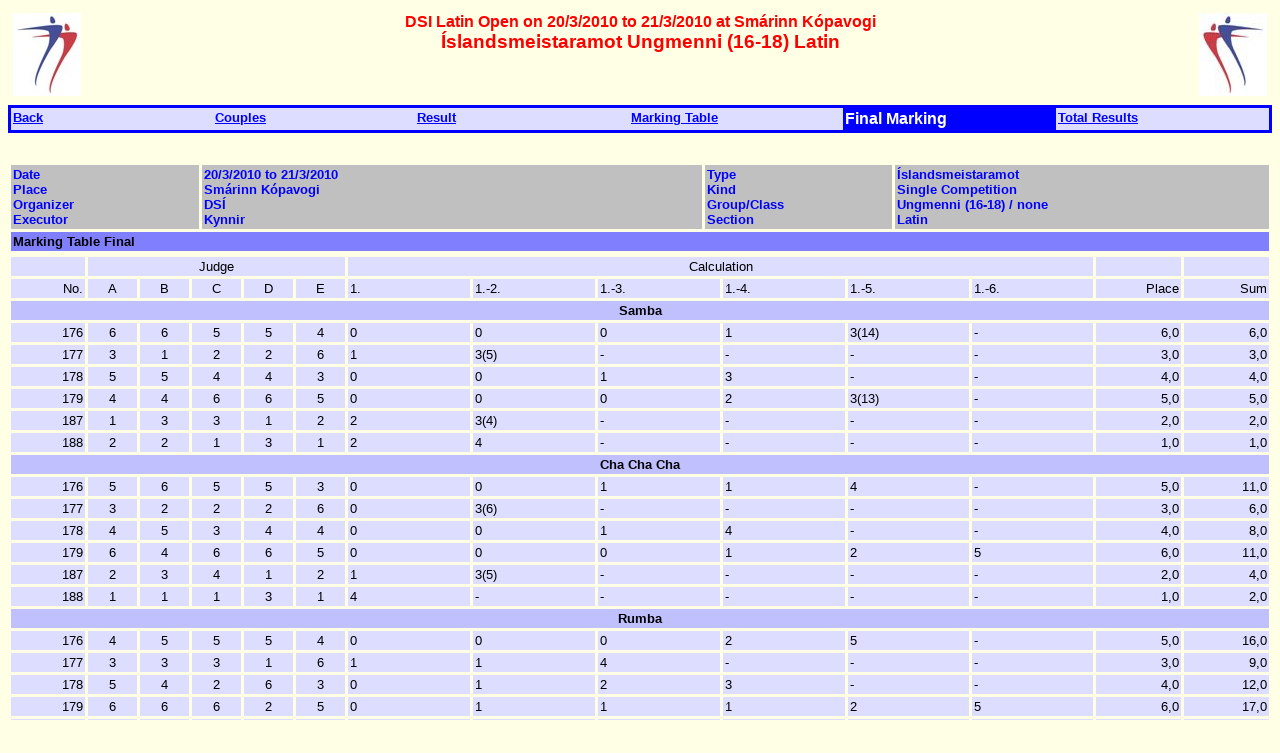

--- FILE ---
content_type: text/html
request_url: https://www.internet.is/jonragga/DSI/Mar10/urslit/DSILatinOpen_E.htm
body_size: 1102
content:
<!DOCTYPE HTML PUBLIC "-//W3C//DTD HTML 4.0//EN">
<html>
<head>
<meta http-equiv="Content-Type" content="text/html; charset=iso-8859-1">
<meta name="Design" content="Ralf Pickelmann Computersysteme">
<meta name="Generator" content="TPS V6.08c">
<link rel="stylesheet" type="text/css" href="tps.css">
<title>Íslandsmeistaramot Ungmenni (16-18) Latin</title>
</head>
<body>
<table class="tab1" cellpadding="2" cellspacing="3">
<tr>
<td class="tu1" width="5%"><img src="logo1.gif"></td>
<td class="tu1" width="90%"><p class="uu1">DSI Latin Open on 20/3/2010 to 21/3/2010 at Smárinn Kópavogi</p><p class="uu2">Íslandsmeistaramot Ungmenni (16-18) Latin</p></td>
<td class="tu1" width="5%"><img src="logo2.gif"></td>
</tr>
</table>
<table class="tab2" cellpadding="2" cellspacing="0">
<tr>
<td class="tl1" width="16%"><a class="a1" href="2010Mars10D.htm">Back</a></td>
<td class="tl1" width="16%"><a class="a1" href="DSILatinOpen_V.htm">Couples</a></td>
<td class="tl1" width="17%"><a class="a1" href="DSILatinOpen_S.htm">Result</a></td>
<td class="tl1" width="17%"><a class="a1" href="DSILatinOpen_W.htm">Marking Table</a></td>
<td class="tl3" width="17%">Final Marking</td>
<td class="tl1" width="17%"><a class="a1" href="DSILatinOpen_X.htm">Total Results</a></td>
</tr>
</table>
<p class="uu3">&nbsp;</p>
<table class="tab1" cellpadding="2" cellspacing="3">
<tr>
<th class="th1" width="15%">Date<br>Place<br>Organizer<br>Executor</th>
<th class="th1" width="40%">20/3/2010 to 21/3/2010<br>Smárinn Kópavogi<br>DSÍ<br>Kynnir</th>
<th class="th1" width="15%">Type<br>Kind<br>Group/Class<br>Section</th>
<th class="th1" width="30%">Íslandsmeistaramot<br>Single Competition<br>Ungmenni (16-18) / none<br>Latin</th>
</tr>
<tr>
<td class="td2" colspan="4" width="100%">Marking Table Final</td>
</tr>
</table>
<table class="tab1" cellpadding="2" cellspacing="3">
<tr>
<td class="td3" width="6%">&nbsp;</td>
<td class="td3" colspan="5" width="20%">Judge</td>
<td class="td3" colspan="6" width="60%">Calculation</td>
<td class="td3" width="7%">&nbsp;</td>
<td class="td3" width="7%">&nbsp;</td>
</tr>
<tr>
<td class="td6" width="6%">No.</td>
<td class="td3" width="4%">A</td>
<td class="td3" width="4%">B</td>
<td class="td3" width="4%">C</td>
<td class="td3" width="4%">D</td>
<td class="td3" width="4%">E</td>
<td class="td1" width="10%">1.</td>
<td class="td1" width="10%">1.-2.</td>
<td class="td1" width="10%">1.-3.</td>
<td class="td1" width="10%">1.-4.</td>
<td class="td1" width="10%">1.-5.</td>
<td class="td1" width="10%">1.-6.</td>
<td class="td6" width="7%">Place</td>
<td class="td6" width="7%">Sum</td>
</tr>
<tr>
<td class="td8" colspan="14" width="100%">Samba</td>
</tr>
<tr>
<td class="td6" width="6%">176</td>
<td class="td3" width="4%">6</td>
<td class="td3" width="4%">6</td>
<td class="td3" width="4%">5</td>
<td class="td3" width="4%">5</td>
<td class="td3" width="4%">4</td>
<td class="td1" width="10%">0</td>
<td class="td1" width="10%">0</td>
<td class="td1" width="10%">0</td>
<td class="td1" width="10%">1</td>
<td class="td1" width="10%">3(14)</td>
<td class="td1" width="10%">-</td>
<td class="td6" width="7%">6,0</td>
<td class="td6" width="7%">6,0</td>
</tr>
<tr>
<td class="td6" width="6%">177</td>
<td class="td3" width="4%">3</td>
<td class="td3" width="4%">1</td>
<td class="td3" width="4%">2</td>
<td class="td3" width="4%">2</td>
<td class="td3" width="4%">6</td>
<td class="td1" width="10%">1</td>
<td class="td1" width="10%">3(5)</td>
<td class="td1" width="10%">-</td>
<td class="td1" width="10%">-</td>
<td class="td1" width="10%">-</td>
<td class="td1" width="10%">-</td>
<td class="td6" width="7%">3,0</td>
<td class="td6" width="7%">3,0</td>
</tr>
<tr>
<td class="td6" width="6%">178</td>
<td class="td3" width="4%">5</td>
<td class="td3" width="4%">5</td>
<td class="td3" width="4%">4</td>
<td class="td3" width="4%">4</td>
<td class="td3" width="4%">3</td>
<td class="td1" width="10%">0</td>
<td class="td1" width="10%">0</td>
<td class="td1" width="10%">1</td>
<td class="td1" width="10%">3</td>
<td class="td1" width="10%">-</td>
<td class="td1" width="10%">-</td>
<td class="td6" width="7%">4,0</td>
<td class="td6" width="7%">4,0</td>
</tr>
<tr>
<td class="td6" width="6%">179</td>
<td class="td3" width="4%">4</td>
<td class="td3" width="4%">4</td>
<td class="td3" width="4%">6</td>
<td class="td3" width="4%">6</td>
<td class="td3" width="4%">5</td>
<td class="td1" width="10%">0</td>
<td class="td1" width="10%">0</td>
<td class="td1" width="10%">0</td>
<td class="td1" width="10%">2</td>
<td class="td1" width="10%">3(13)</td>
<td class="td1" width="10%">-</td>
<td class="td6" width="7%">5,0</td>
<td class="td6" width="7%">5,0</td>
</tr>
<tr>
<td class="td6" width="6%">187</td>
<td class="td3" width="4%">1</td>
<td class="td3" width="4%">3</td>
<td class="td3" width="4%">3</td>
<td class="td3" width="4%">1</td>
<td class="td3" width="4%">2</td>
<td class="td1" width="10%">2</td>
<td class="td1" width="10%">3(4)</td>
<td class="td1" width="10%">-</td>
<td class="td1" width="10%">-</td>
<td class="td1" width="10%">-</td>
<td class="td1" width="10%">-</td>
<td class="td6" width="7%">2,0</td>
<td class="td6" width="7%">2,0</td>
</tr>
<tr>
<td class="td6" width="6%">188</td>
<td class="td3" width="4%">2</td>
<td class="td3" width="4%">2</td>
<td class="td3" width="4%">1</td>
<td class="td3" width="4%">3</td>
<td class="td3" width="4%">1</td>
<td class="td1" width="10%">2</td>
<td class="td1" width="10%">4</td>
<td class="td1" width="10%">-</td>
<td class="td1" width="10%">-</td>
<td class="td1" width="10%">-</td>
<td class="td1" width="10%">-</td>
<td class="td6" width="7%">1,0</td>
<td class="td6" width="7%">1,0</td>
</tr>
<tr>
<td class="td8" colspan="14" width="100%">Cha Cha Cha</td>
</tr>
<tr>
<td class="td6" width="6%">176</td>
<td class="td3" width="4%">5</td>
<td class="td3" width="4%">6</td>
<td class="td3" width="4%">5</td>
<td class="td3" width="4%">5</td>
<td class="td3" width="4%">3</td>
<td class="td1" width="10%">0</td>
<td class="td1" width="10%">0</td>
<td class="td1" width="10%">1</td>
<td class="td1" width="10%">1</td>
<td class="td1" width="10%">4</td>
<td class="td1" width="10%">-</td>
<td class="td6" width="7%">5,0</td>
<td class="td6" width="7%">11,0</td>
</tr>
<tr>
<td class="td6" width="6%">177</td>
<td class="td3" width="4%">3</td>
<td class="td3" width="4%">2</td>
<td class="td3" width="4%">2</td>
<td class="td3" width="4%">2</td>
<td class="td3" width="4%">6</td>
<td class="td1" width="10%">0</td>
<td class="td1" width="10%">3(6)</td>
<td class="td1" width="10%">-</td>
<td class="td1" width="10%">-</td>
<td class="td1" width="10%">-</td>
<td class="td1" width="10%">-</td>
<td class="td6" width="7%">3,0</td>
<td class="td6" width="7%">6,0</td>
</tr>
<tr>
<td class="td6" width="6%">178</td>
<td class="td3" width="4%">4</td>
<td class="td3" width="4%">5</td>
<td class="td3" width="4%">3</td>
<td class="td3" width="4%">4</td>
<td class="td3" width="4%">4</td>
<td class="td1" width="10%">0</td>
<td class="td1" width="10%">0</td>
<td class="td1" width="10%">1</td>
<td class="td1" width="10%">4</td>
<td class="td1" width="10%">-</td>
<td class="td1" width="10%">-</td>
<td class="td6" width="7%">4,0</td>
<td class="td6" width="7%">8,0</td>
</tr>
<tr>
<td class="td6" width="6%">179</td>
<td class="td3" width="4%">6</td>
<td class="td3" width="4%">4</td>
<td class="td3" width="4%">6</td>
<td class="td3" width="4%">6</td>
<td class="td3" width="4%">5</td>
<td class="td1" width="10%">0</td>
<td class="td1" width="10%">0</td>
<td class="td1" width="10%">0</td>
<td class="td1" width="10%">1</td>
<td class="td1" width="10%">2</td>
<td class="td1" width="10%">5</td>
<td class="td6" width="7%">6,0</td>
<td class="td6" width="7%">11,0</td>
</tr>
<tr>
<td class="td6" width="6%">187</td>
<td class="td3" width="4%">2</td>
<td class="td3" width="4%">3</td>
<td class="td3" width="4%">4</td>
<td class="td3" width="4%">1</td>
<td class="td3" width="4%">2</td>
<td class="td1" width="10%">1</td>
<td class="td1" width="10%">3(5)</td>
<td class="td1" width="10%">-</td>
<td class="td1" width="10%">-</td>
<td class="td1" width="10%">-</td>
<td class="td1" width="10%">-</td>
<td class="td6" width="7%">2,0</td>
<td class="td6" width="7%">4,0</td>
</tr>
<tr>
<td class="td6" width="6%">188</td>
<td class="td3" width="4%">1</td>
<td class="td3" width="4%">1</td>
<td class="td3" width="4%">1</td>
<td class="td3" width="4%">3</td>
<td class="td3" width="4%">1</td>
<td class="td1" width="10%">4</td>
<td class="td1" width="10%">-</td>
<td class="td1" width="10%">-</td>
<td class="td1" width="10%">-</td>
<td class="td1" width="10%">-</td>
<td class="td1" width="10%">-</td>
<td class="td6" width="7%">1,0</td>
<td class="td6" width="7%">2,0</td>
</tr>
<tr>
<td class="td8" colspan="14" width="100%">Rumba</td>
</tr>
<tr>
<td class="td6" width="6%">176</td>
<td class="td3" width="4%">4</td>
<td class="td3" width="4%">5</td>
<td class="td3" width="4%">5</td>
<td class="td3" width="4%">5</td>
<td class="td3" width="4%">4</td>
<td class="td1" width="10%">0</td>
<td class="td1" width="10%">0</td>
<td class="td1" width="10%">0</td>
<td class="td1" width="10%">2</td>
<td class="td1" width="10%">5</td>
<td class="td1" width="10%">-</td>
<td class="td6" width="7%">5,0</td>
<td class="td6" width="7%">16,0</td>
</tr>
<tr>
<td class="td6" width="6%">177</td>
<td class="td3" width="4%">3</td>
<td class="td3" width="4%">3</td>
<td class="td3" width="4%">3</td>
<td class="td3" width="4%">1</td>
<td class="td3" width="4%">6</td>
<td class="td1" width="10%">1</td>
<td class="td1" width="10%">1</td>
<td class="td1" width="10%">4</td>
<td class="td1" width="10%">-</td>
<td class="td1" width="10%">-</td>
<td class="td1" width="10%">-</td>
<td class="td6" width="7%">3,0</td>
<td class="td6" width="7%">9,0</td>
</tr>
<tr>
<td class="td6" width="6%">178</td>
<td class="td3" width="4%">5</td>
<td class="td3" width="4%">4</td>
<td class="td3" width="4%">2</td>
<td class="td3" width="4%">6</td>
<td class="td3" width="4%">3</td>
<td class="td1" width="10%">0</td>
<td class="td1" width="10%">1</td>
<td class="td1" width="10%">2</td>
<td class="td1" width="10%">3</td>
<td class="td1" width="10%">-</td>
<td class="td1" width="10%">-</td>
<td class="td6" width="7%">4,0</td>
<td class="td6" width="7%">12,0</td>
</tr>
<tr>
<td class="td6" width="6%">179</td>
<td class="td3" width="4%">6</td>
<td class="td3" width="4%">6</td>
<td class="td3" width="4%">6</td>
<td class="td3" width="4%">2</td>
<td class="td3" width="4%">5</td>
<td class="td1" width="10%">0</td>
<td class="td1" width="10%">1</td>
<td class="td1" width="10%">1</td>
<td class="td1" width="10%">1</td>
<td class="td1" width="10%">2</td>
<td class="td1" width="10%">5</td>
<td class="td6" width="7%">6,0</td>
<td class="td6" width="7%">17,0</td>
</tr>
<tr>
<td class="td6" width="6%">187</td>
<td class="td3" width="4%">2</td>
<td class="td3" width="4%">2</td>
<td class="td3" width="4%">4</td>
<td class="td3" width="4%">3</td>
<td class="td3" width="4%">2</td>
<td class="td1" width="10%">0</td>
<td class="td1" width="10%">3</td>
<td class="td1" width="10%">-</td>
<td class="td1" width="10%">-</td>
<td class="td1" width="10%">-</td>
<td class="td1" width="10%">-</td>
<td class="td6" width="7%">2,0</td>
<td class="td6" width="7%">6,0</td>
</tr>
<tr>
<td class="td6" width="6%">188</td>
<td class="td3" width="4%">1</td>
<td class="td3" width="4%">1</td>
<td class="td3" width="4%">1</td>
<td class="td3" width="4%">4</td>
<td class="td3" width="4%">1</td>
<td class="td1" width="10%">4</td>
<td class="td1" width="10%">-</td>
<td class="td1" width="10%">-</td>
<td class="td1" width="10%">-</td>
<td class="td1" width="10%">-</td>
<td class="td1" width="10%">-</td>
<td class="td6" width="7%">1,0</td>
<td class="td6" width="7%">3,0</td>
</tr>
<tr>
<td class="td8" colspan="14" width="100%">Paso doble</td>
</tr>
<tr>
<td class="td6" width="6%">176</td>
<td class="td3" width="4%">6</td>
<td class="td3" width="4%">5</td>
<td class="td3" width="4%">5</td>
<td class="td3" width="4%">5</td>
<td class="td3" width="4%">4</td>
<td class="td1" width="10%">0</td>
<td class="td1" width="10%">0</td>
<td class="td1" width="10%">0</td>
<td class="td1" width="10%">1</td>
<td class="td1" width="10%">4</td>
<td class="td1" width="10%">-</td>
<td class="td6" width="7%">5,0</td>
<td class="td6" width="7%">21,0</td>
</tr>
<tr>
<td class="td6" width="6%">177</td>
<td class="td3" width="4%">3</td>
<td class="td3" width="4%">4</td>
<td class="td3" width="4%">2</td>
<td class="td3" width="4%">3</td>
<td class="td3" width="4%">5</td>
<td class="td1" width="10%">0</td>
<td class="td1" width="10%">1</td>
<td class="td1" width="10%">3</td>
<td class="td1" width="10%">-</td>
<td class="td1" width="10%">-</td>
<td class="td1" width="10%">-</td>
<td class="td6" width="7%">3,0</td>
<td class="td6" width="7%">12,0</td>
</tr>
<tr>
<td class="td6" width="6%">178</td>
<td class="td3" width="4%">4</td>
<td class="td3" width="4%">3</td>
<td class="td3" width="4%">4</td>
<td class="td3" width="4%">4</td>
<td class="td3" width="4%">3</td>
<td class="td1" width="10%">0</td>
<td class="td1" width="10%">0</td>
<td class="td1" width="10%">2</td>
<td class="td1" width="10%">5</td>
<td class="td1" width="10%">-</td>
<td class="td1" width="10%">-</td>
<td class="td6" width="7%">4,0</td>
<td class="td6" width="7%">16,0</td>
</tr>
<tr>
<td class="td6" width="6%">179</td>
<td class="td3" width="4%">5</td>
<td class="td3" width="4%">6</td>
<td class="td3" width="4%">6</td>
<td class="td3" width="4%">6</td>
<td class="td3" width="4%">6</td>
<td class="td1" width="10%">0</td>
<td class="td1" width="10%">0</td>
<td class="td1" width="10%">0</td>
<td class="td1" width="10%">0</td>
<td class="td1" width="10%">1</td>
<td class="td1" width="10%">5</td>
<td class="td6" width="7%">6,0</td>
<td class="td6" width="7%">23,0</td>
</tr>
<tr>
<td class="td6" width="6%">187</td>
<td class="td3" width="4%">2</td>
<td class="td3" width="4%">2</td>
<td class="td3" width="4%">3</td>
<td class="td3" width="4%">1</td>
<td class="td3" width="4%">2</td>
<td class="td1" width="10%">1</td>
<td class="td1" width="10%">4</td>
<td class="td1" width="10%">-</td>
<td class="td1" width="10%">-</td>
<td class="td1" width="10%">-</td>
<td class="td1" width="10%">-</td>
<td class="td6" width="7%">2,0</td>
<td class="td6" width="7%">8,0</td>
</tr>
<tr>
<td class="td6" width="6%">188</td>
<td class="td3" width="4%">1</td>
<td class="td3" width="4%">1</td>
<td class="td3" width="4%">1</td>
<td class="td3" width="4%">2</td>
<td class="td3" width="4%">1</td>
<td class="td1" width="10%">4</td>
<td class="td1" width="10%">-</td>
<td class="td1" width="10%">-</td>
<td class="td1" width="10%">-</td>
<td class="td1" width="10%">-</td>
<td class="td1" width="10%">-</td>
<td class="td6" width="7%">1,0</td>
<td class="td6" width="7%">4,0</td>
</tr>
<tr>
<td class="td8" colspan="14" width="100%">Jive</td>
</tr>
<tr>
<td class="td6" width="6%">176</td>
<td class="td3" width="4%">6</td>
<td class="td3" width="4%">6</td>
<td class="td3" width="4%">5</td>
<td class="td3" width="4%">4</td>
<td class="td3" width="4%">4</td>
<td class="td1" width="10%">0</td>
<td class="td1" width="10%">0</td>
<td class="td1" width="10%">0</td>
<td class="td1" width="10%">2</td>
<td class="td1" width="10%">3</td>
<td class="td1" width="10%">-</td>
<td class="td6" width="7%">6,0</td>
<td class="td6" width="7%">27,0</td>
</tr>
<tr>
<td class="td6" width="6%">177</td>
<td class="td3" width="4%">3</td>
<td class="td3" width="4%">4</td>
<td class="td3" width="4%">2</td>
<td class="td3" width="4%">3</td>
<td class="td3" width="4%">6</td>
<td class="td1" width="10%">0</td>
<td class="td1" width="10%">1</td>
<td class="td1" width="10%">3(8)</td>
<td class="td1" width="10%">-</td>
<td class="td1" width="10%">-</td>
<td class="td1" width="10%">-</td>
<td class="td6" width="7%">3,0</td>
<td class="td6" width="7%">15,0</td>
</tr>
<tr>
<td class="td6" width="6%">178</td>
<td class="td3" width="4%">5</td>
<td class="td3" width="4%">3</td>
<td class="td3" width="4%">3</td>
<td class="td3" width="4%">6</td>
<td class="td3" width="4%">3</td>
<td class="td1" width="10%">0</td>
<td class="td1" width="10%">0</td>
<td class="td1" width="10%">3(9)</td>
<td class="td1" width="10%">-</td>
<td class="td1" width="10%">-</td>
<td class="td1" width="10%">-</td>
<td class="td6" width="7%">4,0</td>
<td class="td6" width="7%">20,0</td>
</tr>
<tr>
<td class="td6" width="6%">179</td>
<td class="td3" width="4%">4</td>
<td class="td3" width="4%">5</td>
<td class="td3" width="4%">6</td>
<td class="td3" width="4%">5</td>
<td class="td3" width="4%">5</td>
<td class="td1" width="10%">0</td>
<td class="td1" width="10%">0</td>
<td class="td1" width="10%">0</td>
<td class="td1" width="10%">1</td>
<td class="td1" width="10%">4</td>
<td class="td1" width="10%">-</td>
<td class="td6" width="7%">5,0</td>
<td class="td6" width="7%">28,0</td>
</tr>
<tr>
<td class="td6" width="6%">187</td>
<td class="td3" width="4%">2</td>
<td class="td3" width="4%">2</td>
<td class="td3" width="4%">4</td>
<td class="td3" width="4%">1</td>
<td class="td3" width="4%">2</td>
<td class="td1" width="10%">1</td>
<td class="td1" width="10%">4</td>
<td class="td1" width="10%">-</td>
<td class="td1" width="10%">-</td>
<td class="td1" width="10%">-</td>
<td class="td1" width="10%">-</td>
<td class="td6" width="7%">2,0</td>
<td class="td6" width="7%">10,0</td>
</tr>
<tr>
<td class="td6" width="6%">188</td>
<td class="td3" width="4%">1</td>
<td class="td3" width="4%">1</td>
<td class="td3" width="4%">1</td>
<td class="td3" width="4%">2</td>
<td class="td3" width="4%">1</td>
<td class="td1" width="10%">4</td>
<td class="td1" width="10%">-</td>
<td class="td1" width="10%">-</td>
<td class="td1" width="10%">-</td>
<td class="td1" width="10%">-</td>
<td class="td1" width="10%">-</td>
<td class="td6" width="7%">1,0</td>
<td class="td6" width="7%">5,0</td>
</tr>
</table>
<p class="liz1">TPS V6.08c <a href="http://www.tbw.de/rpcs/" target="_blank">Ralf Pickelmann Computersysteme</a>, lizenziert für Icelandic Dancesport Federation</p>
</body>
</html>


--- FILE ---
content_type: text/css
request_url: https://www.internet.is/jonragga/DSI/Mar10/urslit/tps.css
body_size: 174
content:

body       {font-family:Arial,Helvetica,sans-serif; 
            background-color:rgb(255,255,230);
            color:rgb(0,0,0); }

hr         {height:4px; color:rgb(192,192,192); }

.tab1      {margin:0px;
            width:100% }

.tab2      {margin:0px;
            width:100%;
            border-style:solid;
            border-color:rgb(0,0,255); }

.tu1       {vertical-align:top; }

.th1       {vertical-align:top;
            text-align:left;
            background-color:rgb(192,192,192);
            font-size:10pt;
            font-weight:bold;
            color:rgb(0,0,255); }

.th2       {vertical-align:top;
            text-align:center;
            background-color:rgb(192,192,192);
            font-size:10pt;
            font-weight:bold;
            color:rgb(0,0,255); }

.td1       {vertical-align:top;
            text-align:left;
            background-color:rgb(221,221,255);
            font-size:10pt;
            font-weight:normal;
            color:rgb(0,0,0); }

.td2       {vertical-align:top;
            text-align:left;
            background-color:rgb(128,128,255);
            font-size:10pt;
            font-weight:bold;
            color:rgb(0,0,0); }

.td3       {vertical-align:top;
            text-align:center;
            background-color:rgb(221,221,255);
            font-size:10pt;
            font-weight:normal;
            color:rgb(0,0,0); }

.td4       {vertical-align:top;
            text-align:left;
            background-color:rgb(221,221,255);
            font-size:8pt;
            font-weight:normal;
            color:rgb(0,0,0); }

.td5       {vertical-align:top;
            text-align:right;
            background-color:rgb(128,128,255);
            font-size:10pt;
            font-weight:bold;
            color:rgb(0,0,0); }

.td6       {vertical-align:top;
            text-align:right;
            background-color:rgb(221,221,255);
            font-size:10pt;
            font-weight:normal;
            color:rgb(0,0,0); }

.td7       {vertical-align:top;
            text-align:center;
            background-color:rgb(128,128,255);
            font-size:10pt;
            font-weight:bold;
            color:rgb(0,0,0); }

.td8       {vertical-align:top;
            text-align:center;
            background-color:rgb(192,192,255);
            font-size:10pt;
            font-weight:bold;
            color:rgb(0,0,0); }

.uu0       {vertical-align:top;
            margin:0pt;
            text-align:center;
            font-size:18pt;
            font-weight:bold;
            color:rgb(255,0,0); }

.uu1       {vertical-align:top;
            margin:0pt;
            text-align:center;
            font-size:12pt;
            font-weight:bold;
            color:rgb(255,0,0); }

.uu2       {vertical-align:top;
            margin:0pt;
            text-align:center;
            font-size:14pt;
            font-weight:bold;
            color:rgb(255,0,0); }

.uu3       {vertical-align:top;
            margin:3pt;
            text-align:left;
            font-size:13pt;
            font-weight:bold;
            color:rgb(0,0,255); }

.liz1      {margin:3pt;
            font-size:8pt;
            font-weight:normal;
            color:rgb(0,0,0); }

.tl1       {vertical-align:top;
            text-align:left;
            background-color:rgb(221,221,255);
            font-size:10pt;
            font-weight:normal;
            color:rgb(0,0,0); }

.tl2       {vertical-align:top;
            text-align:left;
            background-color:rgb(221,221,255);
            font-size:10pt;
            font-weight:normal;
            color:rgb(128,128,128); }

.tl3       {vertical-align:top;
            text-align:left;
            background-color:rgb(0,0,255);
            font-size:12pt;
            font-weight:bold;
            color:rgb(255,255,255); }

.a1:link   {color:rgb(0,0,255);
            text-decoration:underline;
            background-color:rgb(221,221,255);
            font-weight:bold; }

.a1:visited {color:rgb(0,0,0);
            text-decoration:underline;
            background-color:rgb(221,221,255);
            font-weight:bold; }

.a1:hover  {color:rgb(255,255,255);
            text-decoration:underline;
            background-color:rgb(0,0,255);
            font-weight:bold; }

.a1:active {color:rgb(0,0,255);
            text-decoration:underline;
            background-color:rgb(221,221,255);
            font-weight:bold; }

a:link     {color:rgb(255,0,0);
            text-decoration:none;
            font-weight:normal; }

a:visited  {color:rgb(255,0,0);
            text-decoration:none;
            font-weight:normal; }

a:hover    {color:rgb(255,0,0);
            text-decoration:none;
            background-color:rgb(255,255,153);
            font-weight:normal; }

a:active   {color:rgb(0,0,255);
            background-color:rgb(255,255,153);
            font-weight:normal; }
